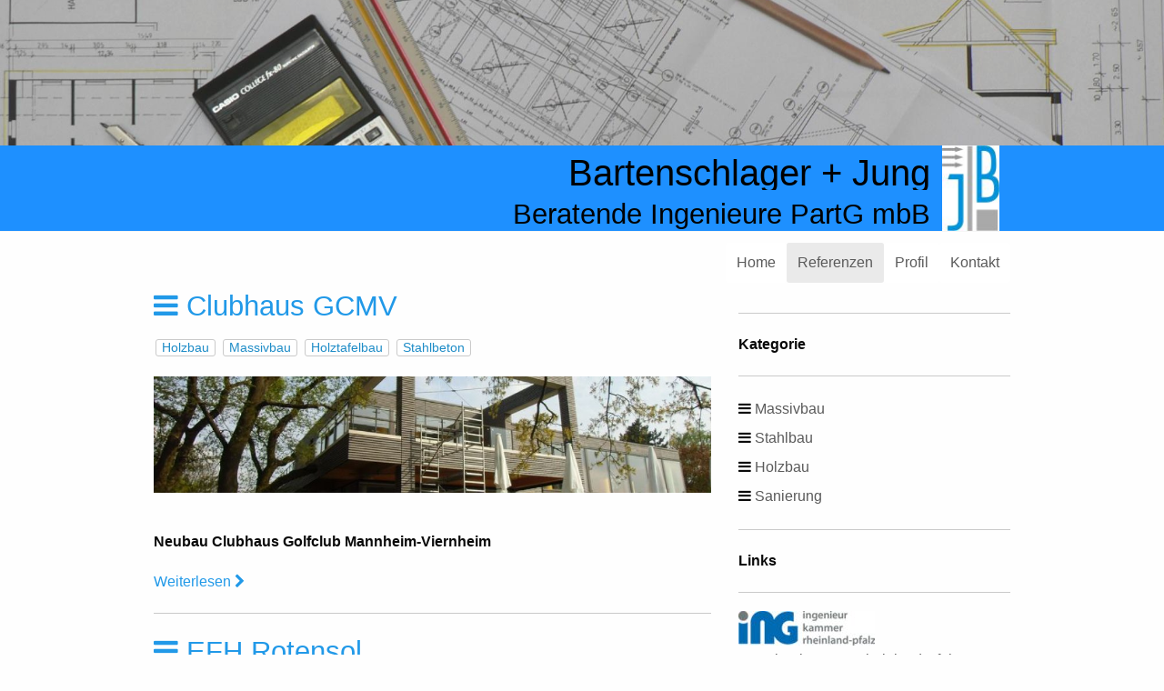

--- FILE ---
content_type: text/html;charset=UTF-8
request_url: https://buj-ingenieure.de/blog/tag:Massivbau
body_size: 17153
content:
<!DOCTYPE html>
<html class="no-js" lang="en">
  <head>
    
          <meta charset="utf-8"/>
      <title>
        Referenzen
          |
        Bartenschlager + Jung
      </title>

      <meta name="generator" content="GravCMS" />
<meta name="description" content="Ingenieurbüro für Statik, Tragwerksplanung und Baubiologie" />
      <meta name="viewport" content="width=device-width, initial-scale=1.0, minimum-scale=1.0, maximum-scale=1.0, user-scalable=no">
      <link rel="icon" type="image/png" href="https://buj-ingenieure.de/user/themes/course-hub-child/images/favicon.png"/>
      <link rel="canonical" href="https://buj-ingenieure.de/blog"/>
                                                                                                                      <link href="/user/themes/course-hub-child/css/animate.css" type="text/css" rel="stylesheet">
<link href="/user/themes/course-hub-child/css/font-awesome.min.css" type="text/css" rel="stylesheet">
<link href="/user/themes/course-hub-child/css/foundation.css" type="text/css" rel="stylesheet">
<link href="/user/themes/course-hub-child/css/bones-styles.css" type="text/css" rel="stylesheet">
<link href="/user/themes/course-hub-child/css/bones-colors.css" type="text/css" rel="stylesheet">
<link href="/user/plugins/markdown-notices/assets/notices.css" type="text/css" rel="stylesheet">
<link href="/user/plugins/tagcloud/assets/tagcloud.css" type="text/css" rel="stylesheet">
<link href="/user/plugins/external_links/assets/css/external_links.css" type="text/css" rel="stylesheet">
<link href="/user/plugins/form/assets/form-styles.css" type="text/css" rel="stylesheet">
<link href="/user/plugins/featherlight/css/featherlight.min.css" type="text/css" rel="stylesheet">
<link href="/user/plugins/login/css/login.css" type="text/css" rel="stylesheet">
<link href="/user/themes/course-hub-child/css/custom.css" type="text/css" rel="stylesheet">

                        <script src="/system/assets/jquery/jquery-3.x.min.js"></script>
<script src="/user/themes/course-hub-child/js/my.js"></script>
<script src="/user/plugins/featherlight/js/featherlight.min.js"></script>
<script>
$(document).ready(function(){
    $('a[rel="lightbox"]').featherlight({
        openSpeed: 250,
        closeSpeed: 250,
        closeOnClick: 'background',
        closeOnEsc: '1',
        root: 'body'
    });
});
</script>

      </head>

                                                            <div class="myheader" style="background-image: url(/user/pages/headerimage/kopfzeile_1800x320.jpg);"></div>
            
  <body id="top" class="">
    <div class="off-canvas-wrapper">
      <div class="off-canvas-wrapper-inner" data-off-canvas-wrapper>
        <div class="off-canvas position-left" id="offCanvas" data-off-canvas data-position="left">
          <div class="row sg-center sg-spacer-small">
            <div class="sg-content">
                                                      </div>
          </div>
          <div id="mobile-navigation">
                          
<nav id="sg-mainmenu-mobile">
<ul class="vertical menu">
              <li class="">
    <a href="/">
            Home
    </a>
      </li>
        <li class="active">
    <a href="/blog">
            Referenzen
    </a>
      </li>
        <li class="">
    <a href="/profil">
            Profil
    </a>
      </li>
        <li class="">
    <a href="/kontakt">
            Kontakt
    </a>
          <ul class="nested vertical menu">
                <li class="">
    <a href="/kontakt/impressum">
            Impressum
    </a>
      </li>
        <li class="">
    <a href="/kontakt/datenschutz">
            Datenschutz
    </a>
      </li>
  
      </ul>
      </li>
  
            </ul>
</nav>
                      </div>
        </div>

                          <div class="off-canvas-content" data-off-canvas-content>

                          <header id="header">

                <div class="row sg-header">
                                                        <div id="logo">
                      <a href="/">
                        <img alt="" src="/images/3/7/f/3/d/37f3d652bdba515fb97ca25b30fd89b06f7eb63a-logo.jpg" />
                      </a>
                    </div>
                                                        <div id="sg-header-title">
                      <a href="/">
                        <h2 style="font-family: 'Helvetica Neue', Helvetica, Roboto, Arial, sans-serif;">Bartenschlager + Jung </h2>
                        <h3>Beratende Ingenieure PartG mbB</h3> 
                      </a>
                    </div>
                                    <div id="navigation" class="show-for-medium">
                                                                                  
<nav id="sg-mainmenu">
<ul class="dropdown menu"  data-dropdown-menu>
              <li class="">
    <a href="/">
            Home
    </a>
      </li>
        <li class="active">
    <a href="/blog">
            Referenzen
    </a>
      </li>
        <li class="">
    <a href="/profil">
            Profil
    </a>
      </li>
        <li class="">
    <a href="/kontakt">
            Kontakt
    </a>
          <ul class="vertical menu submenu">
                <li class="">
    <a href="/kontakt/impressum">
            Impressum
    </a>
      </li>
        <li class="">
    <a href="/kontakt/datenschutz">
            Datenschutz
    </a>
      </li>
  
      </ul>
      </li>
  
            </ul>
</nav>
                                      </div>
                                      <i class="mobile-nav-toggle fa fa-fw fa-bars float-right hide-for-medium" data-open="offCanvas"></i>
                                  </div>
              </header>
                      
                      <section id="body" class="">
              		
		
        <div class="sg-blog">
      <div class="row">

                          <div id="listing" class="medium-8 columns medium-nopaddingleft">
          
                        
                        
                          									                	                	                  <div class="list-item">

        
  <div class="list-blog-header">
                                                  <h3>
          <a href="/blog/clubhaus-gcmv">
            <i class="fa fa-navicon" aria-hidden="true"></i>
            Clubhaus GCMV</a>
        </h3>
          
        
  
          <span class="tags">
                  <a href="/blog/tag:Holzbau">Holzbau</a>
                  <a href="/blog/tag:Massivbau">Massivbau</a>
                  <a href="/blog/tag:Holztafelbau">Holztafelbau</a>
                  <a href="/blog/tag:Stahlbeton">Stahlbeton</a>
              </span>
        
                              <img alt="" src="/images/9/f/9/0/d/9f90de0f7ef136571ecdc5996d6a8e5add8068d6-golfclubback1.jpg" />
    
  </div>

  <div class="list-blog-padding">

                <p><p><strong> Neubau Clubhaus Golfclub Mannheim-Viernheim </strong></p>
</p>
      <p>
        <a href="/blog/clubhaus-gcmv">Weiterlesen
                  <i class="fa fa-chevron-right" aria-hidden="true"></i>
        </a>
      </p>
      <hr>
    
                  
  </div>
</div>
	                	              							                          									                	                	                  <div class="list-item">

        
  <div class="list-blog-header">
                                                  <h3>
          <a href="/blog/efh-rotensol">
            <i class="fa fa-navicon" aria-hidden="true"></i>
            EFH Rotensol</a>
        </h3>
          
        
  
          <span class="tags">
                  <a href="/blog/tag:Massivbau">Massivbau</a>
                  <a href="/blog/tag:Mauerwerk">Mauerwerk</a>
                  <a href="/blog/tag:Einfamilienhaus">Einfamilienhaus</a>
              </span>
        
                              <img alt="" src="/images/b/d/1/2/9/bd1291b3665b39e85dcf9263e98f9c85b4b8c137-efhrotensol1.jpg" />
    
  </div>

  <div class="list-blog-padding">

                <p><p><strong> Neubau Einfamilienhaus in Rotensol </strong></p>
</p>
      <p>
        <a href="/blog/efh-rotensol">Weiterlesen
                  <i class="fa fa-chevron-right" aria-hidden="true"></i>
        </a>
      </p>
      <hr>
    
                  
  </div>
</div>
	                	              							                          									                	                	                  <div class="list-item">

        
  <div class="list-blog-header">
                                                  <h3>
          <a href="/blog/mfh-eppingen">
            <i class="fa fa-navicon" aria-hidden="true"></i>
            MFH Eppingen</a>
        </h3>
          
        
  
          <span class="tags">
                  <a href="/blog/tag:Massivbau">Massivbau</a>
                  <a href="/blog/tag:Stahlbeton">Stahlbeton</a>
                  <a href="/blog/tag:Fertigteile">Fertigteile</a>
                  <a href="/blog/tag:Mehrfamilienhaus">Mehrfamilienhaus</a>
              </span>
        
                              <img alt="" src="/images/6/2/6/1/2/626120bffa6312c26087fd9af0c6a9cfd6d8f00d-mfheppingen1.jpg" />
    
  </div>

  <div class="list-blog-padding">

                <p><p><strong> Neubau Mehrfamilienhaus in Eppingen </strong></p>
</p>
      <p>
        <a href="/blog/mfh-eppingen">Weiterlesen
                  <i class="fa fa-chevron-right" aria-hidden="true"></i>
        </a>
      </p>
      <hr>
    
                  
  </div>
</div>
	                	              							                          									                	                	                  <div class="list-item">

        
  <div class="list-blog-header">
                                                  <h3>
          <a href="/blog/rh-eppingen">
            <i class="fa fa-navicon" aria-hidden="true"></i>
            RH Eppingen</a>
        </h3>
          
        
  
          <span class="tags">
                  <a href="/blog/tag:Massivbau">Massivbau</a>
                  <a href="/blog/tag:Stahlbeton">Stahlbeton</a>
                  <a href="/blog/tag:Fertigteile">Fertigteile</a>
                  <a href="/blog/tag:Reihenhaus">Reihenhaus</a>
              </span>
        
                              <img alt="" src="/images/5/b/0/b/6/5b0b689ad0dac48b9da2b2376b01843530633dc1-eppingenrhadler.jpg" />
    
  </div>

  <div class="list-blog-padding">

                <p><p><strong> Neubau Reihenhäuser in Eppingen </strong></p>
</p>
      <p>
        <a href="/blog/rh-eppingen">Weiterlesen
                  <i class="fa fa-chevron-right" aria-hidden="true"></i>
        </a>
      </p>
      <hr>
    
                  
  </div>
</div>
	                	              							            
                      </div>
                                <div id="sidebar" class="medium-4 columns medium-nopaddingright">
              
  <div class="sidebar-content">
  <hr />
<p><strong> Kategorie </strong></p>
<hr />
<p><i class="fa fa-bars" aria-hidden="true"></i> <a href="/blog/category:Massivbau">Massivbau</a><br />
<i class="fa fa-bars" aria-hidden="true"></i> <a href="/blog/category:Stahlbau">Stahlbau</a><br />
<i class="fa fa-bars" aria-hidden="true"></i> <a href="/blog/category:Holzbau">Holzbau</a><br />
<i class="fa fa-bars" aria-hidden="true"></i> <a href="/blog/category:Sanierung">Sanierung</a></p>
<hr />
<p><strong> Links </strong></p>
<hr />
<p><img alt="" src="/images/e/8/1/2/7/e81273119a5f670df99f5a1b2017e7f1c2c651f7-logoingrlp.jpg" /><br />
<a href="http://www.ing-rlp.de" target="_blank" rel="nofollow noopener noreferrer" class="external-link no-image">Ingenieurkammer Rheinland-Pfalz</a></p>
<hr />
<p><img alt="" src="/images/9/5/d/1/d/95d1d210539adff9e06876f0ad2761a980677f1e-logoibn.png" /><br />
<a href="http://www.baubiologie.de" target="_blank" rel="nofollow noopener noreferrer" class="external-link no-image">Institut für Baubiologie</a></p>
<hr />
<p><img alt="" src="/images/0/f/a/3/0/0fa30c1dcea5f77934d98a5700300292e5a56c34-logopropstei.jpg" /><br />
Tragwerksplanung in der Denkmalpflege<br />
<a href="https://propstei-johannesberg.de" target="_blank" rel="nofollow noopener noreferrer" class="external-link no-image">Propstei Johannesberg</a></p>
<hr />
</div>

  <aside class="widget widget_meta">
    <b class="widget-title">Schlagwörter</b>
    
            <div id="tagcloud">
                                          <span class="large" title="6 posts"><a href="/blog/tag:Additivdecke">Additivdecke</a></span>
                                              <span class="small" title="3 posts"><a href="/blog/tag:Balkon">Balkon</a></span>
                                              <span class="smallest" title="1 posts"><a href="/blog/tag:Dachstuhl">Dachstuhl</a></span>
                                              <span class="smallest" title="1 posts"><a href="/blog/tag:Einfamilienhaus">Einfamilienhaus</a></span>
                                              <span class="small" title="2 posts"><a href="/blog/tag:Fachwerk">Fachwerk</a></span>
                                              <span class="small" title="2 posts"><a href="/blog/tag:Fertigteile">Fertigteile</a></span>
                                              <span class="medium" title="4 posts"><a href="/blog/tag:Holzbau">Holzbau</a></span>
                                              <span class="small" title="2 posts"><a href="/blog/tag:Holztafelbau">Holztafelbau</a></span>
                                              <span class="smallest" title="1 posts"><a href="/blog/tag:Kalkputz">Kalkputz</a></span>
                                              <span class="smallest" title="1 posts"><a href="/blog/tag:Lagerhalle">Lagerhalle</a></span>
                                              <span class="small" title="2 posts"><a href="/blog/tag:Lehmbau">Lehmbau</a></span>
                                              <span class="smallest" title="1 posts"><a href="/blog/tag:Leimholzbinder">Leimholzbinder</a></span>
                                              <span class="medium" title="4 posts"><a href="/blog/tag:Massivbau">Massivbau</a></span>
                                              <span class="smallest" title="1 posts"><a href="/blog/tag:Mauerwerk">Mauerwerk</a></span>
                                              <span class="smallest" title="1 posts"><a href="/blog/tag:Mehrfamilienhaus">Mehrfamilienhaus</a></span>
                                              <span class="large" title="6 posts"><a href="/blog/tag:Parkhaus">Parkhaus</a></span>
                                              <span class="smallest" title="1 posts"><a href="/blog/tag:Reihenhaus">Reihenhaus</a></span>
                                              <span class="small" title="3 posts"><a href="/blog/tag:Sanierung">Sanierung</a></span>
                                <span class="largest" title="10 posts"><a href="/blog/tag:Stahlbau">Stahlbau</a></span>
                                              <span class="small" title="3 posts"><a href="/blog/tag:Stahlbeton">Stahlbeton</a></span>
                                              <span class="smallest" title="1 posts"><a href="/blog/tag:Stahlkonstruktion">Stahlkonstruktion</a></span>
                                              <span class="large" title="6 posts"><a href="/blog/tag:Stahlverbundbau">Stahlverbundbau</a></span>
                                              <span class="smallest" title="1 posts"><a href="/blog/tag:Wohnhaus">Wohnhaus</a></span>
      </div>
    </aside>



            </div>
                  </div>
      </div>
                </section>
          
                                                            <div class="up-arrow">
                <a href="#" id="top" title="Top of Page">
                  <i class="fa fa-angle-up" aria-hidden="true"></i>
                </a>
              </div>
              <footer id="footer">
                <div class="row sg-center">
                                                        <p>Bartenschlager + Jung <a rel="license nofollow noopener noreferrer" href="http://creativecommons.org/licenses/by-sa/3.0/" target="_blank" class="external-link image">
  <img alt="Creative Commons Lizenzvertrag" style="border-width:0" src="https://i.creativecommons.org/l/by-sa/3.0/88x31.png" />
</a> (CC BY-SA 3.0) | <a href="/kontakt/impressum">Impressum</a>  |  <a href="/kontakt/datenschutz">Datenschutz</a></p>
                                  </div>
              </footer>
                      
                                                                                                                                                                                                <script src="/user/themes/course-hub-child/js/what-input.js"></script>
<script src="/user/themes/course-hub-child/js/foundation.js"></script>
<script src="/user/themes/course-hub-child/js/wow.js"></script>
<script src="https://google-code-prettify.googlecode.com/svn/loader/run_prettify.js"></script>
<script>
var wow = new WOW();wow.init();
</script>
<script>
$(document).foundation();
</script>

                  </div>
      </div>
    </div>
    <!--- Your global JavaScript code can go here -->
  </body>
</html>


--- FILE ---
content_type: text/css
request_url: https://buj-ingenieure.de/user/themes/course-hub-child/css/bones-styles.css
body_size: 11213
content:
/* BEGIN FOUNDATION OVERRIDES */
.row {
  padding: 0 0.9375rem; }

ul {
  list-style-type: disc;
  color: inherit; }
  ul ol {
    list-style-type: decimal; }
    ul ol ol {
      list-style-type: lower-alpha; }
      ul ol ol ol {
        list-style-type: lower-roman; }
  ul ul {
    list-style-type: circle; }

ol {
  list-style-type: decimal;
  color: inherit; }
  ol ul {
    list-style-type: circle; }
  ol ol {
    list-style-type: lower-alpha; }
    ol ol ol {
      list-style-type: lower-roman; }

:focus {
  outline: none !important; }
/* END FOUNDATION OVERRIDES */

/* BEGIN SmartGravity HEADER */
.sg-default-layout {
  padding: 2.5rem 0 3.5rem; }

#error {
  margin: 2.5rem auto 3.5rem;
  max-width: 66rem;
  text-align: center; }

#header {
  border-bottom: 1px solid; }
  #header #logo {
    float: left;
    padding: 0;
    margin-right: 0.5rem; }
    #header #logo img {
      /*float: left;*/
      /*width: 48px;*/
      height: 100%; }
  #header #sg-header-title h3 {
    text-decoration: none;
    letter-spacing: 0;
    line-height: *48px;
    margin: 6px 6px 6px 0;
    padding: 0;
    /*float: left;*/
    }

.sg-header {
  padding-top: 1.2rem;
  padding-bottom: 0.5rem; }
/* END SmartGravity HEADER */

/* BEGIN SmartGravity BACKGROUNDS */
.sg-background {
  background-size: cover;
  background-position: center;
  background-repeat: no-repeat; }

.sg-background-fixed {
  background-attachment: fixed; }
/* END SmartGravity BACKGROUNDS */

/* BEGIN SmartGravity Mainmenu Navigation */
#sg-mainmenu {
  float: right;
  margin-top: 0.6rem; }
  #sg-mainmenu .menu > li > a {
    padding: .4rem 0.8rem;
    border: 1px solid;
    border-radius: 3px;
    margin-left: 0.55rem; }
    #sg-mainmenu .menu > li > a > i {
      margin: 0 0.25rem 0 0.4rem; }
  #sg-mainmenu .menu.submenu > li > a {
    margin-left: 0;
    border: none; }
  #sg-mainmenu .dropdown.menu .submenu {
    border-radius: 3px; }
    #sg-mainmenu .dropdown.menu .submenu.first-sub {
      left: 0.55rem; }
  #sg-mainmenu .dropdown.menu .is-dropdown-submenu-parent.is-down-arrow > a {
    padding-right: 1.7rem; }
    #sg-mainmenu .dropdown.menu .is-dropdown-submenu-parent.is-down-arrow > a::after {
      content: "\f078";
      font: normal normal normal 14px/1 FontAwesome;
      border: none;
      width: auto;
      height: auto;
      top: 7px;
      right: 7px;
      margin-top: 0;
      margin-left: 0; }
  #sg-mainmenu .dropdown.menu .is-dropdown-submenu-parent.opens-left .submenu {
    left: auto;
    right: 0; }

#sg-mainmenu-mobile .menu.nested {
  margin-left: 0.75rem; }
  #sg-mainmenu-mobile .menu.nested > li > a {
    padding: 0.5rem;
    font-size: 0.9rem; } 
    #sg-mainmenu-mobile .menu.nested > li > a::before {
      content: "\f054";
      font: normal normal normal 14px/1 FontAwesome;  
      border: none;
      width: auto;
      height: auto;
      top: 7px;
      left: 0;
      margin-top: 0;
      margin-left: 0; }

.sg-header .mobile-nav-toggle {
  cursor: pointer;
  font-size: 2rem;
  margin: 0.7rem 0; }

/* Mobilemenu Icon substitute when FontAwesome is disabled */
.sg-mobilemenu-icon {
  font-family: "Helvetica Neue", Helvetica, Roboto, Arial, sans-serif;
  font-size: 1.2rem;
  text-decoration: none;
  letter-spacing: 0;
  line-height: 36px;
  margin: 6px;
  padding: 0; }
/* END SmartGravity Mainmenu Navigation */

/* BEGIN SmartGravity IN PAGE NAVIGATION */
.top-bar#sg-in-page-navigation, .top-bar#sg-in-page-navigation ul {
  display: inline-block;
  padding: 0; }

#sg-in-page-navigation {
  width: 100%;
  border-bottom: 1px solid; }
  #sg-in-page-navigation .menu > li {
    display: inline-block; }

.sg-in-page-menu {
  width: 100%; }

@media screen and (min-width: 0em) and (max-width: 39.9375em) {
  #sg-in-page-navigation .menu > li > a {
    padding: 0.4rem 0.8rem; } }
/* END SmartGravit IN PAGE NAVIGATION */

/* BEGIN TAXONOMY TAGS */
.tags a {
  border: 1px solid;
  padding: 1px 6px;
  border-radius: 3px;
  font-size: 0.85rem;
  margin: 0 2px; }
/* END TAXONOMY TAGS */

/* BEGIN BREADCRUMBS */
.sg-breadcrumb {
  border-bottom: 1px solid; }

#body #breadcrumbs {
  padding-left: 0; }
  #body #breadcrumbs span {
    padding: 0 0.5rem; }
    #body #breadcrumbs span:first-child {
      padding: 0 0.5rem; }

#breadcrumbs span:first-child {
  padding-left: 1rem; }
/* END BREADCRUMBS */

/* BEGIN SIMPLESEARCH */
.simplesearch {
  margin: 0 auto;
  max-width: 66rem;
  padding: 3rem 0.9375rem; }
/* END SIMPLESEARCH */

/* BEGIN SmartGravity MAIN CONTENT */
.sg-content {
  padding: 3rem 0; }
  .sg-content::before, .sg-content::after {
    content: ' ';
    display: table; }
  .sg-content::after {
    clear: both; }

.sg-blog {
  margin-top: 2.5rem;
  margin-bottom: 3.5rem; }

.blog-content-item {
  margin: 2.5rem auto; }

.list-item {
  margin-bottom: 2.5rem; }

@media screen and (min-width: 0em) and (max-width: 39.9375em) {
  #listing.column, #listing.columns, #item.column, #item.columns, #sidebar.column, #sidebar.columns {
    padding-left: 0;
    padding-right: 0; } }
.blog-header-image {
  background-size: cover;
  background-position: center;
  background-repeat: no-repeat; }

.blog-content-item img, .list-item img {
  margin: 1rem 0 1.5rem; }

pre {
  padding: 1rem 1.2rem 1.3rem;
  border-width: 1px 1px 1px 10px;
  border-style: solid;
  border-radius: 3px;
  margin: 1rem 0; }
  pre code {
    font-weight: normal;
    background-color: transparent;
    border: 0;
    padding: 0; }

code {
  white-space: pre-wrap;
  white-space: -moz-pre-wrap;
  word-wrap: normal;
  font-weight: normal;
  padding: 0.1rem 0.4rem;
  border-bottom: 1px dotted;
  border-radius: 3px; }

.sidebar-content {
  margin-bottom: 0.9375rem; }
/* END SmartGravity MAIN CONTENT */

/* BEGIN SmartGravity GALLERY STYLES */
.sg-gallery-row, .sg-columns-row {
  margin: 0 -0.9375rem; }
/* END SmartGravity GALLERY STYLES */

.sg-column-block {
  padding: 0.9375rem;
  margin: 0 0 0.9375rem;
  border-radius: 3px; }

/* BEGIN SmartGravity FOOTER */
#footer {
  padding-top: 2rem;
  padding-bottom: 1rem;
  border-top: 1px solid; }
  #footer img.logo {
    width: 132px;
    height: auto; }
/* END SmartGravity FOOTER */

/* BEGIN SmartGravity UTILITIES */
.sg-center {
  display: block;
  margin: 0 auto;
  text-align: center; }

img.sg-align-left, img.sg-align-right, img.sg-align-center {
  margin-top: 0.3rem;
  margin-bottom: 1rem; }
img.sg-align-center {
  margin-left: auto;
  margin-right: auto;
  max-width: 100%; }

/* from medium size up */
@media screen and (min-width: 40em) {
  img.sg-align-left {
    float: left;
    max-width: 50%;
    margin-right: 1rem; }
  img.sg-align-right {
    float: right;
    max-width: 50%;
    margin-left: 1rem; } }
.hide-title h2.sg-title {
  display: none; }

.center-title h2.sg-title {
  text-align: center; }

.title-spacer-small h2.sg-title {
  padding: 0.5rem 0 1rem; }
.title-spacer-medium h2.sg-title {
  padding: 1rem 0 2rem; }
.title-spacer-large h2.sg-title {
  padding: 2rem 0 3rem; }

.nomarginall {
  margin: 0 !important; }

.nomargintop {
  margin-top: 0 !important; }

.nomarginright {
  margin-right: 0 !important; }

.nomarginbottom {
  margin-bottom: 0 !important; }

.nomarginleft {
  margin-left: 0 !important; }

.nopaddingall {
  padding: 0 !important; }

.nopaddingtop {
  padding-top: 0 !important; }

.nopaddingright {
  padding-right: 0 !important; }

.nopaddingbottom {
  padding-bottom: 0 !important; }

.nopaddingleft {
  padding-left: 0 !important; }

/* small only covers small only */
@media screen and (min-width: 0em) and (max-width: 39.9375em) {
  .small-nomarginall {
    margin: 0 !important; }

  .small-nomargintop {
    margin-top: 0 !important; }

  .small-nomarginright {
    margin-right: 0 !important; }

  .small-nomarginbottom {
    margin-bottom: 0 !important; }

  .small-nomarginleft {
    margin-left: 0 !important; }

  .small-nopaddingall {
    padding: 0 !important; }

  .small-nopaddingtop {
    padding-top: 0 !important; }

  .small-nopaddingright {
    padding-right: 0 !important; }

  .small-nopaddingbottom {
    padding-bottom: 0 !important; }

  .small-nopaddingleft {
    padding-left: 0 !important; } }
/* medium covers medium size and up */
@media screen and (min-width: 40em) {
  .medium-nomarginall {
    margin: 0 !important; }

  .medium-nomargintop {
    margin-top: 0 !important; }

  .medium-nomarginright {
    margin-right: 0 !important; }

  .medium-nomarginbottom {
    margin-bottom: 0 !important; }

  .medium-nomarginleft {
    margin-left: 0 !important; }

  .medium-nopaddingall {
    padding: 0 !important; }

  .medium-nopaddingtop {
    padding-top: 0 !important; }

  .medium-nopaddingright {
    padding-right: 0 !important; }

  .medium-nopaddingbottom {
    padding-bottom: 0 !important; }

  .medium-nopaddingleft {
    padding-left: 0 !important; } }
/* large covers large size and up */
@media screen and (min-width: 64em) {
  .large-nomarginall {
    margin: 0 !important; }

  .large-nomargintop {
    margin-top: 0 !important; }

  .large-nomarginright {
    margin-right: 0 !important; }

  .large-nomarginbottom {
    margin-bottom: 0 !important; }

  .large-nomarginleft {
    margin-left: 0 !important; }

  .large-nopaddingall {
    padding: 0 !important; }

  .large-nopaddingtop {
    padding-top: 0 !important; }

  .large-nopaddingright {
    padding-right: 0 !important; }

  .large-nopaddingbottom {
    padding-bottom: 0 !important; }

  .large-nopaddingleft {
    padding-left: 0 !important; } }
.sg-spacer-small .sg-content {
  padding: 1rem 0; }
  .off-canvas .sg-spacer-small .sg-content {
    padding: 1rem 0; }

.sg-spacer-medium .sg-content {
  padding: 2rem 0; }
  .off-canvas .sg-spacer-medium .sg-content {
    padding: 2rem 0; }

.sg-spacer-large .sg-content {
  padding: 5rem 0; }
  .off-canvas .sg-spacer-large .sg-content {
    padding: 5rem 0; }

.sg-spacer-xlarge .sg-content {
  padding: 7rem 0; }
  .off-canvas .sg-spacer-xlarge .sg-content {
    padding: 7rem 0; }

.sg-spacer-xxlarge .sg-content {
  padding: 9rem 0; }
  .off-canvas .sg-spacer-xxlarge .sg-content {
    padding: 9rem 0; }
/* END SmartGravity UTILITIES */

/* BEGIN NESTED BLOCKQUOTES STYLE OVERRIDES */
blockquote {
  position: relative;
  display: block;
  padding: 0 0 0 1.1875rem;
  border-width: 0 0 0 10px;
  border-style: solid; }
  blockquote blockquote {
    position: static;
    display: block; }
  blockquote p {
    font-size: 1.1rem; }
  blockquote cite {
    display: block;
    text-align: right;
    font-size: 1.2rem; }

blockquote > blockquote > blockquote {
  margin: 0; }
  blockquote > blockquote > blockquote p {
    padding: 15px;
    display: block;
    font-size: 1rem;
    margin-top: 0rem;
    margin-bottom: 0rem; }
  blockquote > blockquote > blockquote > p {
    margin-left: -5.45rem;
    border-style: solid;
    border-width: 1px 1px 1px 10px; }
  blockquote > blockquote > blockquote > blockquote > p {
    margin-left: -7.25rem;
    border-style: solid;
    border-width: 1px 1px 1px 10px; }
  blockquote > blockquote > blockquote > blockquote > blockquote > p {
    margin-left: -9.05rem;
    border-style: solid;
    border-width: 1px 1px 1px 10px; }
  blockquote > blockquote > blockquote > blockquote > blockquote > blockquote > p {
    margin-left: -10.85rem;
    border-style: solid;
    border-width: 1px 1px 1px 10px; }
/* END NESTED BLOCKQUOTES STYLE OVERRIDES */


--- FILE ---
content_type: text/css
request_url: https://buj-ingenieure.de/user/themes/course-hub-child/css/bones-colors.css
body_size: 8105
content:
/* BEGIN SmartGravity HEADER */
#header {
  border-color: #f6f6f6; }
  #header #sg-header-title h3 {
    color: #1F1D0F; }
/* END SmartGravity HEADER */

/* BEGIN SmartGravity Mainmenu Navigation */
#sg-mainmenu .menu > li > a, #sg-mainmenu-mobile .menu > li > a {
  border-color: #cacaca;
  background-color: #fff; }
  #sg-mainmenu .menu > li > a:hover, #sg-mainmenu-mobile .menu > li > a:hover {
    background-color: #f6f6f6; }
#sg-mainmenu .menu > li.active > a, #sg-mainmenu-mobile .menu > li.active > a {
  background-color: #f6f6f6; }

.mobile-nav-toggle, .sg-mobilemenu-icon {
  color: #1E8CC7; }
  .mobile-nav-toggle:hover, .sg-mobilemenu-icon:hover {
    color: #54b3e5; }
/* END SmartGravity Mainmenu Navigation */

/* BEGIN TAXONOMY TAGS */
.tags a {
  border-color: #cacaca;
  background-color: #fff;
  color: #1E8CC7; }
  .tags a:hover {
    color: #54b3e5; }
  .tags a.active {
    background-color: #f6f6f6; }
/* END TAXONOMY TAGS */

/* BEGIN BREADCRUMBS */
.sg-breadcrumb {
  border-color: #f6f6f6; }
/* END BREADCRUMBS */

/* BEGIN SmartGravity MAIN CONTENT */
.top-bar#sg-in-page-navigation {
  background-color: #fff;
  color: #777; }
  .top-bar#sg-in-page-navigation a {
    color: #777; }
  .top-bar#sg-in-page-navigation ul {
    background-color: transparent; }

#sg-in-page-navigation {
  border-color: #cacaca; }
  #sg-in-page-navigation a.active {
    color: #1E8CC7; }

pre {
  background: #f6f6f6;
  border-color: #cacaca; }
  pre code {
    background-color: transparent; }

code {
  background-color: #f6f6f6;
  border-color: #cacaca; }
/* END SmartGravity MAIN CONTENT */

/* BEGIN SmartGravity FOOTER */
#footer {
  border-color: #cacaca; }
/* END SmartGravity FOOTER */

/* BEGIN SmartGravity COLORS */
.sg-highlight-dark, .sg-highlight-dark .sg-content, .sg-color-light-gray, .sg-color-medium-gray {
  color: #1F1D0F; }
  .sg-highlight-dark a, .sg-highlight-dark .sg-content a, .sg-color-light-gray a, .sg-color-medium-gray a {
    color: rgba(31, 29, 15, 0.75); }
    .sg-highlight-dark a:hover, .sg-highlight-dark .sg-content a:hover, .sg-color-light-gray a:hover, .sg-color-medium-gray a:hover {
      color: rgba(31, 29, 15, 0.9); }

.column-highlight-dark .sg-column-block, .column-highlight-dark .sg-content .sg-column-block, .column-color-light-gray .sg-column-block, .column-color-medium-gray .sg-column-block {
  color: #1F1D0F; }
  .column-highlight-dark .sg-column-block a, .column-highlight-dark .sg-content .sg-column-block a, .column-color-light-gray .sg-column-block a, .column-color-medium-gray .sg-column-block a {
    color: rgba(31, 29, 15, 0.75); }
    .column-highlight-dark .sg-column-block a:hover, .column-highlight-dark .sg-content .sg-column-block a:hover, .column-color-light-gray .sg-column-block a:hover, .column-color-medium-gray .sg-column-block a:hover {
      color: rgba(31, 29, 15, 0.9); }

.sg-highlight-light, .sg-highlight-light .sg-content, .sg-color-dark-gray, .sg-color-yellow, .sg-color-orange, .sg-color-blue, .sg-color-red, .sg-color-purple, .sg-color-green {
  color: #fff; }
  .sg-highlight-light a, .sg-highlight-light .sg-content a, .sg-color-dark-gray a, .sg-color-yellow a, .sg-color-orange a, .sg-color-blue a, .sg-color-red a, .sg-color-purple a, .sg-color-green a {
    color: rgba(255, 255, 255, 0.75); }
    .sg-highlight-light a:hover, .sg-highlight-light .sg-content a:hover, .sg-color-dark-gray a:hover, .sg-color-yellow a:hover, .sg-color-orange a:hover, .sg-color-blue a:hover, .sg-color-red a:hover, .sg-color-purple a:hover, .sg-color-green a:hover {
      color: rgba(255, 255, 255, 0.9); }

.column-highlight-light .sg-column-block, .column-highlight-light .sg-content .sg-column-block, .column-color-dark-gray .sg-column-block, .column-color-yellow .sg-column-block, .column-color-orange .sg-column-block, .column-color-blue .sg-column-block, .column-color-red .sg-column-block, .column-color-purple .sg-column-block, .column-color-green .sg-column-block {
  color: #fff; }
  .column-highlight-light .sg-column-block a, .column-highlight-light .sg-content .sg-column-block a, .column-color-dark-gray .sg-column-block a, .column-color-yellow .sg-column-block a, .column-color-orange .sg-column-block a, .column-color-blue .sg-column-block a, .column-color-red .sg-column-block a, .column-color-purple .sg-column-block a, .column-color-green .sg-column-block a {
    color: rgba(255, 255, 255, 0.75); }
    .column-highlight-light .sg-column-block a:hover, .column-highlight-light .sg-content .sg-column-block a:hover, .column-color-dark-gray .sg-column-block a:hover, .column-color-yellow .sg-column-block a:hover, .column-color-orange .sg-column-block a:hover, .column-color-blue .sg-column-block a:hover, .column-color-red .sg-column-block a:hover, .column-color-purple .sg-column-block a:hover, .column-color-green .sg-column-block a:hover {
      color: rgba(255, 255, 255, 0.9); }

.sg-color-light-gray {
  background-color: #f6f6f6; }

.sg-color-medium-gray {
  background-color: #cacaca; }

.sg-color-dark-gray {
  background-color: #444; }

.sg-color-yellow {
  background-color: #ffb300; }

.sg-color-orange {
  background-color: #ee7933; }

.sg-color-blue {
  background-color: #0183a8; }

.sg-color-red {
  background-color: #ef4a44; }

.sg-color-purple {
  background-color: #874f9a; }

.sg-color-green {
  background-color: #00b060; }

.column-color-light-gray .sg-column-block {
  background-color: #f6f6f6; }
.column-color-medium-gray .sg-column-block {
  background-color: #cacaca; }
.column-color-dark-gray .sg-column-block {
  background-color: #444; }
.column-color-yellow .sg-column-block {
  background-color: #ffb300; }
.column-color-orange .sg-column-block {
  background-color: #ee7933; }
.column-color-blue .sg-column-block {
  background-color: #0183a8; }
.column-color-red .sg-column-block {
  background-color: #ef4a44; }
.column-color-purple .sg-column-block {
  background-color: #874f9a; }
.column-color-green .sg-column-block {
  background-color: #00b060; }

.button.light {
  color: #1F1D0F;
  background-color: #fff; }
  .button.light:hover, .button.light:focus {
    color: rgba(31, 29, 15, 0.75);
    background-color: rgba(255, 255, 255, 0.75); }
.button.dark {
  color: #fff;
  background-color: #1F1D0F; }
  .button.dark:hover, .button.dark:focus {
    color: rgba(255, 255, 255, 0.75);
    background-color: rgba(31, 29, 15, 0.75); }
.button.hollow.light {
  color: #fff;
  border-color: #fff;
  background-color: transparent; }
  .button.hollow.light:hover, .button.hollow.light:focus {
    color: rgba(255, 255, 255, 0.75);
    border-color: rgba(255, 255, 255, 0.75); }
.button.hollow.dark {
  color: #1F1D0F;
  border-color: #1F1D0F;
  background-color: transparent; }
  .button.hollow.dark:hover, .button.hollow.dark:focus {
    color: rgba(31, 29, 15, 0.75);
    border-color: rgba(31, 29, 15, 0.75); }

blockquote {
  border-color: #f6f6f6; }
  blockquote p {
    color: #8a8a8a; }
  blockquote cite {
    color: #8a8a8a; }

blockquote > blockquote > blockquote > p {
  border-color: #F0AD4E;
  border-radius: 3px;
  background: #FCF8F2;
  color: #df8a13; }
  blockquote > blockquote > blockquote > p a {
    color: #b06d0f; }
    blockquote > blockquote > blockquote > p a:hover {
      color: #f2b866; }
blockquote > blockquote > blockquote > blockquote > p {
  border-color: #D9534F;
  background: #FDF7F7;
  color: #b52b27; }
  blockquote > blockquote > blockquote > blockquote > p a {
    color: #8b211e; }
    blockquote > blockquote > blockquote > blockquote > p a:hover {
      color: #de6764; }
blockquote > blockquote > blockquote > blockquote > blockquote > p {
  border-color: #5BC0DE;
  background: #F4F8FA;
  color: #28a1c5; }
  blockquote > blockquote > blockquote > blockquote > blockquote > p a {
    color: #1f7e9a; }
    blockquote > blockquote > blockquote > blockquote > blockquote > p a:hover {
      color: #70c8e2; }
blockquote > blockquote > blockquote > blockquote > blockquote > blockquote > p {
  border-color: #5CB85C;
  background: #F1F9F1;
  color: #3d8b3d; }
  blockquote > blockquote > blockquote > blockquote > blockquote > blockquote > p a {
    color: #2d672d; }
    blockquote > blockquote > blockquote > blockquote > blockquote > blockquote > p a:hover {
      color: #6ec06e; }
/* END SmartGravity COLORS */


--- FILE ---
content_type: text/css
request_url: https://buj-ingenieure.de/user/themes/course-hub-child/css/custom.css
body_size: 3882
content:
/* Menuezeile */
#sg-mainmenu {
    margin-top: 0.6rem;
    margin-bottom: 0.8rem;
    float: right; 
}

/* aktiver gewählter Menuepunkt */
#sg-mainmenu .menu > li.active > a {
    background-color: #eaeaea !important;
}

#sg-mainmenu-mobile {
    background-color: #ffffff;
}

#sg-mainmenu-mobile .menu.nested > li > a::before {
    border: medium none;
    content: "";
    font: 14px/1 FontAwesome;  
    height: auto;
    left: 0;
    margin-left: 0;
    margin-top: 0;
    top: 7px;
    width: auto;
}

/* aktiver gewählter Untermenuepunkt */
#sg-mainmenu-mobile .menu > li > a {
    border-color: #fff;
    background-color: #fff;
}

.menu .active > a {
    background: #2199e8 none repeat scroll 0 0;
    color: #4487db;
}

.dropdown.menu > li.is-dropdown-submenu-parent > a::after {
    content: '';
    display: block;
    width: 0;
    height: 0;
    border: inset 5px;
    border-color: #5A5A5A transparent transparent;
    border-top-style: solid;
    border-bottom-width: 0;
    right: 2px;
    margin-top: -2px;
}

/* Untermenue */
#sg-mainmenu .dropdown.menu .submenu.first-sub {
    left: 0rem; }

/*
#sg-mainmenu .dropdown.menu .is-dropdown-submenu-parent.is-down-arrow > a::after {
    top: 13px; }
*/

/* alle aktiven und inaktiven Menuepunkte */
#sg-mainmenu .menu > li > a, #sg-mainmenu .menu > li.active > a {
  color: #5A5A5A;
  background-color: #eaeaea transparent; 
  padding: 14px 12px 14px;
  border: 0;
  border-radius: 3px; 
  margin-left: 0;
  font-size: 1.0em;
}

#sg-mainmenu .menu > li > a:hover, #sg-mainmenu .menu > li.active > a:hover {
  color: #fff;
  background-color: #a0a0a0!important;
  border: 0;
}

#sg-mainmenu .menu > li.active > a, #sg-mainmenu-mobile .menu > li.active > a {
    background-color: transparent;
}

/* Hintergrund unter header-title */
.sg-header {
  height: 94px; 
  width: auto;
  padding-top: 0;
  padding-bottom: 0;
}

/* Seiten Titel */
#header #sg-header-title h2 {
    font-family: "Helvetica Neue",Helvetica,Roboto,Arial,sans-serif !important;
    /*float: left;*/
    overflow: auto;
    text-align: right;
    letter-spacing: 0;
    line-height: 38px;
    margin-top: 0.7rem;
    margin-left: 0.2rem;
    margin-bottom: 0.2rem;
    padding: 0;
    text-decoration: none;
    color: black;
    width: auto; 
}

#header {
    background-color: dodgerblue;
}

/* Sub Titel */
#header #sg-header-title h3 {
    /*float: right;*/
    overflow: auto;
    text-align: right;
    line-height: 32px;
    margin-top: 0.7rem;
    margin-left: 0.2rem;
    margin-bottom: 0.3rem;
    color: black;
    width: auto;
} 

#header #logo {
    float: right;
    margin-top: 0.0rem;
    margin-left: 0.8rem;
    margin-right: 0.8rem;
    margin-bottom: 0.0rem;
    height: 94px;
}

/* Kopfzeile Bild */
.myheader {
    opacity: 0.9;
}

/* mittlerer Seitenblock */
.row {
  width: 76%;
}

/* SIDEBAR */

.sidebar-content a {
  color: #5a5a5a;
  line-height: 2.0em;
}

.sidebar-content a:hover { 
  color: #fff;
  background-color: #a0a0a0;
  padding: 8px 6px 8px;
  border: 0; 
  border-radius: 3px;
  line-height: 2.0em;
}

.sg-blog {
  line-height: 2.0em;
}


p {
  line-height: 1.8;
  margin-right: 1.0rem;
}

a {
  line-height: 1.0;
}


.up-arrow {
  text-align: center;
  font-size: 4em;
}


.myheader {
  background-color: #eaeaea;
  background-repeat:no-repeat;
  -webkit-background-size:cover;
  -moz-background-size:cover;
  -o-background-size:cover;
  background-size:cover;
  background-position:center;
  width: auto;
  height: 160px;
}

@media only screen and (min-width: 700px) and (max-width: 1024px) {
    .myheader {
        height: 160px;
    }
}

@media only screen and (min-width: 480px) and (max-width: 700px) {
    .myheader {
        height: 130px;
    }
}

@media only screen and (max-width: 480px) {
    .myheader {
        height: 100px;
    }
}

#sg-mainmenu .menu > li.active > a, #sg-mainmenu-mobile .menu > li.active > a {
    background-color: #ffffff;
}

.topstickypost h3 {
  color: #666666;
}

.reminders {
  margin-top: -10px;
}

.list-item {
  margin: 20px 0 20px !important;
}


--- FILE ---
content_type: text/javascript
request_url: https://buj-ingenieure.de/user/themes/course-hub-child/js/my.js
body_size: -83
content:
$(document).ready(function(){
  $("a.newwindow").attr("target","_blank");
});
